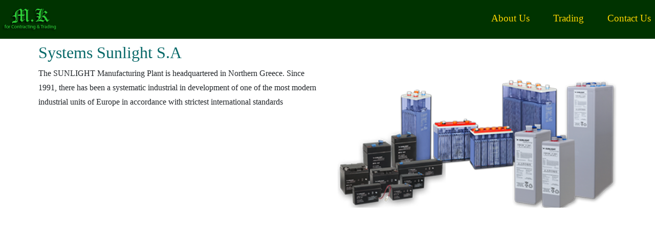

--- FILE ---
content_type: text/html; charset=utf-8
request_url: http://mk-eg.com/trading/Sunlight
body_size: 7613
content:
<!DOCTYPE html>
<html lang="en">

<head>
    <meta charset="UTF-8">
    <meta name="viewport" content="width=device-width, initial-scale=1.0">
    <title>
        Trading - Sunlight
    </title>
    <link rel="stylesheet" href="../../n1/css/bootstrap.min.css">
    <link rel="stylesheet" href="../../n1/fontawesome/css/all.min.css">
    <link rel="stylesheet" href="../../n1/css/templatemo-style.css">
    <style>
        .LinkContact{
            padding: 5px;
            box-sizing: border-box;
            width: 40px;
            height: 40px;
            color: var(--secondary-color);
            background-color: var(--colorPalette-10);
        }
        * {
            box-sizing: border-box;
        }
        .effect-ming{
            min-height: 120px;
        }
        /* The actual timeline (the vertical ruler) */
        .timeline {
            position: relative;
            color: var(--History-Text);
            max-width: 1200px;
            margin: 0 auto;
        }

        /* The actual timeline (the vertical ruler) */
        .timeline::after {
            content: '';
            position: absolute;
            width: 6px;
            background-color: var(--History-Color);
            top: 0;
            bottom: 0;
            left: 50%;
            margin-left: -3px;
        }

        /* Container around content */
        .timecontainer {
            padding: 10px 40px;
            position: relative;
            background-color: inherit;
            width: 50%;
        }

        /* The circles on the timeline */
        .timecontainer::after {
            content: '';
            position: absolute;
            width: 25px;
            height: 25px;
            right: -12px;
            background-color: var(--History-Color);
            border: 2px solid #fff;
            top: 15px;
            border-radius: 50%;
            z-index: 1;
        }

        /* Place the container to the left */
        .left {
            left: 0;
        }

        /* Place the container to the right */
        .right {
            left: 50%;
        }

        /* Add arrows to the left container (pointing right) */
        .left::before {
            content: " ";
            height: 0;
            position: absolute;
            top: 22px;
            width: 0;
            z-index: 1;
            right: 30px;
            border: medium solid var(--History-Color);
            border-width: 10px 0 10px 10px;
            border-color: transparent transparent transparent var(--History-Color);
        }

        /* Add arrows to the right container (pointing left) */
        .right::before {
            content: " ";
            height: 0;
            position: absolute;
            top: 22px;
            width: 0;
            z-index: 1;
            left: 30px;
            border: medium solid var(--History-Color);
            border-width: 10px 10px 10px 0;
            border-color: transparent var(--History-Color) transparent transparent;
        }

        /* Fix the circle for containers on the right side */
        .right::after {
            left: -12px;
        }

        /* The actual content */
        .content {
            padding: 20px 30px;
            background-color: var(--History-Color);
            position: relative;
            border-radius: 6px;
        }

        /* Media queries - Responsive timeline on screens less than 600px wide */
        @media screen and (max-width: 600px) {

            /* Place the timelime to the left */
            .timeline::after {
                left: 31px;
            }

            /* Full-width containers */
            .timecontainer {
                width: 100%;
                padding-left: 70px;
                padding-right: 25px;
            }

            /* Make sure that all arrows are pointing leftwards */
            .timecontainer::before {
                left: 60px;
                border: medium solid var(--History-Color);
                border-width: 10px 10px 10px 0;
                border-color: transparent var(--History-Color) transparent transparent;
            }

            /* Make sure all circles are at the same spot */
            .left::after,
            .right::after {
                left: 18px;
            }

            /* Make all right containers behave like the left ones */
            .right {
                left: 0%;
            }
        }

        .navbar {
            position: fixed;
            top: 0;
            z-index: 1000;
            background-color: var(--primary-color);
            width: 100%;
            /* Full width */
        }
        .navbar-collapse{
            background-color: var(--primary-color);
        }
    </style>
</head>

<body>

    <nav class="navbar navbar-expand-lg">
        <div class="container-fluid">
            <a class="navbar-brand" href="/">
                <img src="../../img/MKLogo.png" style="width: 60%;" />
            </a>
            <button class="navbar-toggler" type="button" data-toggle="collapse" data-target="#navbarSupportedContent"
                aria-controls="navbarSupportedContent" aria-expanded="false" aria-label="Toggle navigation">
                <i class="fas fa-bars"></i>
            </button>
            <div class="collapse navbar-collapse" id="navbarSupportedContent">
                <ul class="navbar-nav ml-auto mb-2 mb-lg-0">
                    
                        
                                <li class="nav-item">
                                    <a class="nav-link nav-link-1" href="../../about-us">
                                        About Us
                                    </a>
                                </li>
                                


                                    
                        
                                <li class="nav-item">
                                    <a class="nav-link nav-link-3" href="../../trading">
                                        Trading
                                    </a>
                                </li>
                                


                                    
                        
                                <li class="nav-item">
                                    <a class="nav-link nav-link-4" href="../../contact-us">
                                        Contact Us
                                    </a>
                                </li>
                                


                                    
                </ul>
            </div>
        </div>
    </nav>

    <div class="container tm-container-content tm-mt-60">
        <br />
<div class="row mb-4">
    <h2 class="col-12 tm-text-primary">
        Systems Sunlight S.A
    </h2>
    <div class="col-md-6 col-12 Paragraphs">
        <p class="mb-4">
            The SUNLIGHT Manufacturing Plant is headquartered in Northern Greece. Since 1991, there has been a systematic industrial in development of one of the most modern industrial units of Europe in accordance with strictest international standards
        </p>
    </div> 
    <div class="col-md-6 col-12 Paragraphs">
        <img src="../../img/Trading/PartnerImgs/1.png" style="width:100%" />
    </div> 
    
</div>
       
    </div>
<br />
    
    <script src="../../n1/js/plugins.js"></script>
    
</body>

</html>

--- FILE ---
content_type: text/css; charset=UTF-8
request_url: http://mk-eg.com/n1/css/templatemo-style.css
body_size: 14473
content:
.tm-about-2-col{
    margin: 0 15px 0 15px;
}
#loader-wrapper {
    position: fixed;
    top: 0;
    left: 0;
    width: 100%;
    height: 100%;
    z-index: 1001;
}
#loader {
    display: block;
    position: relative;
    left: 50%;
    top: 50%;
    width: 100%;
    height: 150px;
    border-radius: 50%;
    border: 3px solid transparent;
    border-top-color: var(--colorPalette-1);

    -webkit-animation: spin 2s linear infinite; /* Chrome, Opera 15+, Safari 5+ */
    animation: spin 2s linear infinite; /* Chrome, Firefox 16+, IE 10+, Opera */

    z-index: 1002;
}

    #loader:before {
        content: "";
        position: absolute;
        top: 5px;
        left: 5px;
        right: 5px;
        bottom: 5px;
        border-radius: 50%;
        border: 3px solid transparent;
        border-top-color: var(--colorPalette-2);

        -webkit-animation: spin 3s linear infinite; /* Chrome, Opera 15+, Safari 5+ */
        animation: spin 3s linear infinite; /* Chrome, Firefox 16+, IE 10+, Opera */
    }

    #loader:after {
        content: "";
        position: absolute;
        top: 15px;
        left: 15px;
        right: 15px;
        bottom: 15px;
        border-radius: 50%;
        border: 3px solid transparent;
        border-top-color: var(--colorPalette-3);

        -webkit-animation: spin 1.5s linear infinite; /* Chrome, Opera 15+, Safari 5+ */
          animation: spin 1.5s linear infinite; /* Chrome, Firefox 16+, IE 10+, Opera */
    }

    @-webkit-keyframes spin {
        0%   { 
            -webkit-transform: rotate(0deg);  /* Chrome, Opera 15+, Safari 3.1+ */
            -ms-transform: rotate(0deg);  /* IE 9 */
            transform: rotate(0deg);  /* Firefox 16+, IE 10+, Opera */
        }
        100% {
            -webkit-transform: rotate(360deg);  /* Chrome, Opera 15+, Safari 3.1+ */
            -ms-transform: rotate(360deg);  /* IE 9 */
            transform: rotate(360deg);  /* Firefox 16+, IE 10+, Opera */
        }
    }
    @keyframes spin {
        0%   { 
            -webkit-transform: rotate(0deg);  /* Chrome, Opera 15+, Safari 3.1+ */
            -ms-transform: rotate(0deg);  /* IE 9 */
            transform: rotate(0deg);  /* Firefox 16+, IE 10+, Opera */
        }
        100% {
            -webkit-transform: rotate(360deg);  /* Chrome, Opera 15+, Safari 3.1+ */
            -ms-transform: rotate(360deg);  /* IE 9 */
            transform: rotate(360deg);  /* Firefox 16+, IE 10+, Opera */
        }
    }

    #loader-wrapper .loader-section {
        position: fixed;
        top: 0;
        width: 51%;
        height: 100%;
        background: var(--colorPalette-4);
        z-index: 1001;
        -webkit-transform: translateX(0);  /* Chrome, Opera 15+, Safari 3.1+ */
        -ms-transform: translateX(0);  /* IE 9 */
        transform: translateX(0);  /* Firefox 16+, IE 10+, Opera */
    }

    #loader-wrapper .loader-section.section-left {
        left: 0;
    }

    #loader-wrapper .loader-section.section-right {
        right: 0;
    }

    /* Loaded */
    .loaded #loader-wrapper .loader-section.section-left {
        -webkit-transform: translateX(-100%);  /* Chrome, Opera 15+, Safari 3.1+ */
            -ms-transform: translateX(-100%);  /* IE 9 */
                transform: translateX(-100%);  /* Firefox 16+, IE 10+, Opera */

        -webkit-transition: all 0.7s 0.3s cubic-bezier(0.645, 0.045, 0.355, 1.000);  
                transition: all 0.7s 0.3s cubic-bezier(0.645, 0.045, 0.355, 1.000);
    }

    .loaded #loader-wrapper .loader-section.section-right {
        -webkit-transform: translateX(100%);  /* Chrome, Opera 15+, Safari 3.1+ */
            -ms-transform: translateX(100%);  /* IE 9 */
                transform: translateX(100%);  /* Firefox 16+, IE 10+, Opera */

-webkit-transition: all 0.7s 0.3s cubic-bezier(0.645, 0.045, 0.355, 1.000);  
        transition: all 0.7s 0.3s cubic-bezier(0.645, 0.045, 0.355, 1.000);
    }
    
    .loaded #loader {
        opacity: 0;
        -webkit-transition: all 0.3s ease-out;  
                transition: all 0.3s ease-out;
    }
    .loaded #loader-wrapper {
        visibility: hidden;

        -webkit-transform: translateY(-100%);  /* Chrome, Opera 15+, Safari 3.1+ */
            -ms-transform: translateY(-100%);  /* IE 9 */
                transform: translateY(-100%);  /* Firefox 16+, IE 10+, Opera */

        -webkit-transition: all 0.3s 1s ease-out;  
                transition: all 0.3s 1s ease-out;
    }

p { line-height: 1.8; }

a { 
    text-decoration: none;
    transition: all 0.3s ease; 
}
a:hover { color:var(--secondary-color); }
.container-fluid { max-width: 1770px;  }
.tm-container-small { max-width: 1050px; }
.btn { border-radius: 0; }
.btn-primary {
    background-color: var(--secondary-color);
    border: 0;
    border-radius: 5px;
    padding: 12px 50px 14px;
    font-size: 1.2rem;
}

.btn-primary:hover,
.btn-primary:focus {
    background-color:var(--colorPalette-6);
}

.btn-primary.disabled, 
.btn-primary:disabled {
    background-color: var(--secondary-color);
    pointer-events: all;
    cursor: not-allowed;
}

.form-control {
	padding: 10px 20px;
	width: 100%;
	height: auto;
}

.form-group { margin-bottom: 25px; }
.tm-btn-big { padding: 12px 90px 14px; }

.navbar-toggler:focus { box-shadow: none; }
.navbar-brand {
    color: var(--colorPalette-7);
    font-size: 1.6rem;
}

.navbar-brand i { font-size: 2rem; }

.tm-hero {
    min-height: 200px;
    background: transparent;
}

.tm-mt-60 { margin-top: 60px; }
.tm-mb-50 { margin-bottom: 50px; }
.tm-mb-74 { margin-bottom: 74px; }
.tm-mb-90 { margin-bottom: 90px; }
.tm-text-primary { color: var(--secondary-color); }
.tm-text-secondary { color: var(--colorPalette-8); }
a.tm-text-primary:hover { color:var(--colorPalette-9); }
.tm-bg-gray { background-color: var(--colorPalette-10); }
.tm-input-paging {
    /* width: 40px; */
    border-radius: 0;
    border: 1px solid var(--colorPalette-11);
    background: var(--colorPalette-12);
    text-align: center;
}

.nav-item { margin-right: 30px; }
.nav-item:last-child { margin-right: 0; }

.nav-link {
    color: var(--colorPalette-9);
    border-bottom: 4px solid transparent;
    font-size: 1.2rem;
}

.nav-link-1.active,
.nav-link-1:hover {
    border-color: var(--colorPalette-13);
}

.nav-link-2.active,
.nav-link-2:hover {
    border-color: var(--colorPalette-14);
}

.nav-link-3.active,
.nav-link-3:hover {
    border-color: var(--colorPalette-15);
}

.nav-link-4.active,
.nav-link-4:hover {
    border-color: var(--colorPalette-16);
}

.tm-search-input {
    width: 360px;
    border-radius: 0;
    padding: 12px 15px;
    color: var(--secondary-color);
    border: none;
}

.tm-search-input:focus {
    border-color: var(--secondary-color);
    box-shadow: 0 0 0 0.25rem rgb(0 153 153 / 0.25);
}

.tm-search-input::placeholder { /* Chrome, Firefox, Opera, Safari 10.1+ */
    color: var(--secondary-color);
    opacity: 1; /* Firefox */
}
  
.tm-search-input::-ms-input-placeholder { /* Microsoft Edge */
    color: var(--secondary-color);
}

.tm-search-btn {
    color: white;
    background-color: var(--secondary-color);
    border: none;
    width: 100px;
    height: 50px;
    margin-left: -1px;
}

.tm-text-gray { color: var(--colorPalette-17); }
.tm-text-gray-light { color: var(--colorPalette-18); }
.tm-text-gray-dark { color: var(--colorPalette-19); }

.tm-video-item {
    position: relative;
    overflow: hidden;
    text-align: center;
    cursor: pointer;
}

.tm-video-item img {
    position: relative;
    display: block;
    min-height: 100%;
    max-width: 100%;
    opacity: 0.8;
}

.tm-video-item figcaption {
    padding: 2em;
    color: var(--bs-white);
    text-transform: uppercase;
    font-size: 1.25em;
    -webkit-backface-visibility: hidden;
	backface-visibility: hidden;
}

.tm-video-item figcaption::before,
.tm-video-item figcaption::after {
    pointer-events: none;
}

.tm-video-item figcaption,
.tm-video-item figcaption > a {
    position: absolute;
    top: 0;
    left: 0;
    width: 100%;
    height: 100%;
}

.tm-video-item figcaption > a {
	z-index: 1000;
	text-indent: 200%;
	white-space: nowrap;
	font-size: 0;
	opacity: 0;
}

.tm-video-item h2 {
    word-spacing: -0.15em;
    font-weight: 300;
}

.tm-video-item h2,
.tm-video-item p {
    margin: 0;
}

.tm-video-item p {
    letter-spacing: 1px;
    font-size: 68.5%;
}

.tm-gallery div.d-block { animation: show .5s ease; }

@keyframes show {
    0% {
    	opacity: 0;
    	transform: scale(0.9);
    }
    100% {
    	opacity: 1;
    	transform: scale(1);
    }
}

.tm-paging-link {
    display: flex;
    justify-content: center;
    align-items: center;
    width: 60px;
    height: 60px;
    font-size: 1.1rem;
    color: var(--colorPalette-17);
    background-color: var(--colorPalette-10);
    margin: 10px;
    border-radius: 5px;
    text-decoration: none;
    transition: all 0.3s ease;
}

.tm-paging-link:hover,
.tm-paging-link.active {
    background-color: var(--secondary-color);
    color: var(--bs-white); 
}

/*---------------*/
/***** Ming *****/
/*---------------*/

figure.effect-ming {
	background: var(--colorPalette-20);
}

figure.effect-ming img {
	opacity: 0.9;
	-webkit-transition: opacity 0.35s;
	transition: opacity 0.35s;
}

figure.effect-ming figcaption::before {
	position: absolute;
	top: 30px;
	right: 30px;
	bottom: 30px;
	left: 30px;
	border: 2px solid var(--bs-white);
	box-shadow: 0 0 0 30px rgba(255,255,255,0.2);
	content: '';
	opacity: 0;
	-webkit-transition: opacity 0.35s, -webkit-transform 0.35s;
	transition: opacity 0.35s, transform 0.35s;
	-webkit-transform: scale3d(1.4,1.4,1);
	transform: scale3d(1.4,1.4,1);
}

figure.effect-ming h2 {
    font-size: 1.3em;
	opacity: 0;
	-webkit-transition: opacity 0.35s, -webkit-transform 0.35s;
	transition: opacity 0.35s, transform 0.35s;
	-webkit-transform: scale(1.5);
	transform: scale(1.5);
}

figure.effect-ming:hover figcaption::before,
figure.effect-ming:hover h2 {
	opacity: 1;
	-webkit-transform: scale3d(1,1,1);
	transform: scale3d(1,1,1);
}

figure.effect-ming:hover figcaption { background-color: rgba(58,52,42,0); }
figure.effect-ming:hover img { opacity: 0.4; }

.tm-footer-links li {
    list-style: none;
    margin-bottom: 5px;    
}

.tm-footer-links li a { color: var(--colorPalette-17)999; }
.tm-footer-links li a:hover { color: var(--secondary-color); }

.tm-social-links li {
    list-style: none;
    margin-right: 15px;
}

.tm-social-links li:last-child { margin-right: 0; }

.tm-social-links li a  {
    color: var(--colorPalette-17)999;
    width: 44px;
    height: 44px;
    display: flex;
    background-color: var(--bs-white);
    align-items: center;
    justify-content: center;
}

.tm-social-links li a:hover {
    color: var(--bs-white);
    background-color: var(--secondary-color);
}

.tm-footer { font-size: 0.95rem; }
.tm-footer-title { font-size: 1.4rem; }

/* Videos */
#tm-video-container {
    max-height: 400px;
    overflow: hidden;
    background-color: var(--colorPalette-22);
    margin-bottom: 90px;
    position: relative;
}

#tm-video {
    display: block;
    width: 100%;
    height: auto;
}

#tm-video-control-button {
    position: absolute;
    bottom: 20px;
    right: 20px;
    z-index: 1000;
    color: var(--colorPalette-23);
}

.tm-video-details {
    height: 100%;
    padding: 40px;
}

/* About */
.tm-row-1640 { max-width: 1640px; }
.tm-about-2-col { max-width: 716px; }
.tm-about-3-col { max-width: 540px; }

.tm-about-2-col,
.tm-about-3-col {
    margin-bottom: 50px;
}

.tm-about-icon-container {
    width: 150px;
    height: 150px;
    border: 1px solid var(--secondary-color);
    display: flex;
    align-items: center;
    justify-content: center;
}

.tm-about-img-text { max-width: 940px; }

/* Contact */
select.form-control { border-radius: 0; }
select.form-control option { height: 30px; }

select:not([multiple]) {
    -webkit-appearance: none;
    -moz-appearance: none;
    background-position: right 15px center;
    background-repeat: no-repeat;
    background-image: url(../img/select-arrow.png);
    padding: 14px 20px;
    padding-right: 20px;
    color: var(--colorPalette-19);
}

.mapouter{
    position:relative;
    height:480px;
    width:100%;
    max-width: 480px;
}

.gmap-canvas {
    overflow:hidden;
    background:none!important;
    height:480px;
    width:100%;
}

.tm-contact-form { max-width: 420px; }
.tm-address-col { max-width: 520px; }
.tm-contacts { padding-left: 0; }

.tm-contacts li {
    list-style: none;
    margin-bottom: 20px;
}

.tm-contacts li a i { width: 30px; }
.tm-social { display: flex; }

.tm-social li {
    list-style: none;
    margin-bottom: 20px;
    margin-right: 15px;
}

.tm-social li a i {
    width: 40px;
    height: 40px;
    color: var(--primary-color);
    background-color: var(--colorPalette-10);
    display: flex;
    align-items: center;
    justify-content: center;
    transition: all 0.3s ease;
}

.tm-social li a:hover i {
    color: var(--bs-white);
    background-color: var(--secondary-color);
}

.form-control,
input:-internal-autofill-selected,
select:not([multiple]) {
    color: var(--secondary-color) !important;
}

.form-control::placeholder { /* Chrome, Firefox, Opera, Safari 10.1+ */
    color:  var(--secondary-color);
    opacity: 1; /* Firefox */
}

@media (max-width: 991px) {
    .navbar-collapse {
        position: fixed;
        top: 50px;
        right: 0px;
        background: white;
        width: 150px;
        padding: 15px;
    }

    .tm-container-content { max-width: 870px; }
    .tm-contact-form, .tm-address-col, .mapouter { max-width: 100%; }
    .tm-people-row { max-width: 900px; }
}

@media (max-width: 767px) {
    .tm-paging-col { flex-direction: column; }
    .tm-paging { flex-wrap: wrap; }
    .tm-about-img-text { max-width: 640px; }
    .tm-about-2-col, .tm-about-3-col { margin-bottom: 50px; }
}

@media (max-width: 575px) {
    .tm-container-content { max-width: 420px; }

    .tm-search-form {
        padding-left: 15px;
        padding-right: 15px;
        width: 100%;
        justify-content: center;
    }

    .tm-search-input {
        width: 100%;
        max-width: 360px;
    }

    .tm-people-row { max-width: 420px; }
}

@media (max-width: 400px) {
    .tm-btn-big { padding: 12px 50px 14px; }
}

@media (max-width: 334px) {
    .tm-social-links {
        flex-wrap: wrap;
        justify-content: start !important;
    }

    .tm-social-links li { margin-right: 3px; }
}